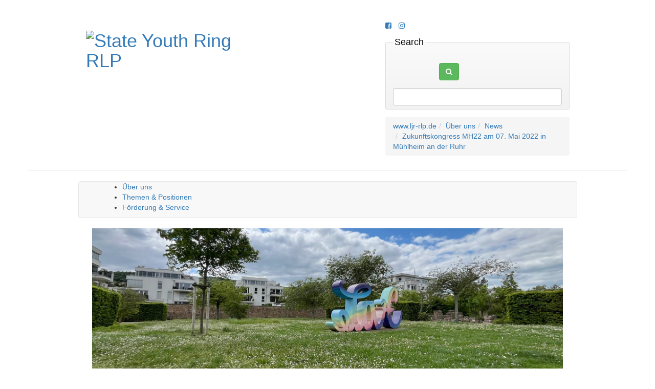

--- FILE ---
content_type: text/html; charset=UTF-8
request_url: https://www.ljr-rlp.de/en/ueber-uns/news/zukunftskongress-mh22-am-07-mai-2022-in-muehlheim-an-der-ruhr
body_size: 6695
content:
<!DOCTYPE html>
<html xml:lang="en" lang="en" dir="auto">
<head>
    <title>Zukunftskongress MH22 am 07. Mai 2022 in Mühlheim an der Ruhr :: State Youth Ring RLP :: Youth work in Rhineland-Palatinate</title>
    <meta charset="UTF-8" />
    <meta name="description" content="Youth work in Rhineland-Palatinate" />
    <meta name="author" content="State Youth Ring RLP" />
    <meta name="generator" content="Zikula Application Framework" />
    <meta name="robots" content="index,follow,noodp" />
    <meta name="rating" content="General" />
    <meta http-equiv="X-UA-Compatible" content="IE=edge" />
    <!--[if IE]><meta http-equiv="imagetoolbar" content="no" /><![endif]-->

    
    
    
    
            <link rel="icon" href="/themes/Guite/LjrRlpTheme/Resources/public/images/icon.png" />
        <link rel="shortcut icon" href="/themes/Guite/LjrRlpTheme/Resources/public/images/favicon.ico" />
    
        <meta name="apple-mobile-web-app-capable" content="yes" />
        <meta name="apple-mobile-web-app-status-bar-style" content="default" />
        <meta name="viewport" content="width=device-width, initial-scale=1">
            <script src="https://cloud.ccm19.de/app.js?apiKey=c24b920cc31ad78aee67b9e89ce78bb64114f1c43c111af1&amp;domain=692c1d6c483b56b75a053353" referrerpolicy="origin"></script>
    <link rel="stylesheet" href="/web/bootstrap-font-awesome.css" type="text/css">
<link rel="stylesheet" href="/web/bundles/core/css/core.css" type="text/css">
<link rel="stylesheet" href="/modules/Zikula/ContentModule/Resources/public/css/style.css" type="text/css">
<link rel="stylesheet" href="/web/jquery-ui/themes/base/jquery-ui.min.css" type="text/css">
<link rel="stylesheet" href="/themes/Guite/LjrRlpTheme/Resources/public/css/style.css" type="text/css">
<link rel="stylesheet" href="/themes/Guite/LjrRlpTheme/Resources/public/css/print.css" type="text/css">
<link rel="stylesheet" href="/additions/js/bootstrap-dropdown-hover/css/animate.min.css" type="text/css">
<link rel="stylesheet" href="/additions/js/bootstrap-dropdown-hover/css/bootstrap-dropdownhover.min.css" type="text/css">
<link rel="stylesheet" href="/system/SearchModule/Resources/public/css/style.css" type="text/css">
<link rel="stylesheet" href="/system/BlocksModule/Resources/public/css/style.css" type="text/css">
<link rel="stylesheet" href="/modules/Zikula/ContentModule/Resources/public/css/custom.css" type="text/css">
<script type="text/javascript">/* <![CDATA[ */
if (typeof(Zikula) == 'undefined') {var Zikula = {};}
Zikula.Config = {"entrypoint":"index.php","baseURL":"https:\/\/www.ljr-rlp.de\/","baseURI":"","ajaxtimeout":"5000","lang":"en","sessionName":"_zsid","uid":"1"};
/* ]]> */</script>

        <link rel="canonical" href="https://www.ljr-rlp.de/en/ueber-uns/news/zukunftskongress-mh22-am-07-mai-2022-in-muehlheim-an-der-ruhr" />
    

</head>

<body class="ljr">
    <header class="page-header container">
    <div class="row">
        <div class="col-sm-6 col-md-4 col-md-offset-1">
                                        <h1><a href="/en/"><img src="/themes/Guite/LjrRlpTheme/Resources/public/images/logo.png" alt="State&#x20;Youth&#x20;Ring&#x20;RLP" title="State&#x20;Youth&#x20;Ring&#x20;RLP" width="800" height="420" class="img-responsive" /></a></h1>
                    </div>
        <div class="col-xs-10 col-sm-6 col-md-5 col-lg-4 col-md-offset-1 col-lg-offset-2 right">
                            <ul class="list-inline">
    <li><a href="https://www.facebook.com/pages/Landesjugendring-RLP/218241828256783#!/pages/Landesjugendring-RLP/218241828256783?sk=wall" title="Facebook"><i class="fa fa-facebook-square" aria-hidden="true"></i></a></li>
    <li><a href="https://www.instagram.com/ljr.rlp/" title="Instagram"><i class="fa fa-instagram" aria-hidden="true"></i></a></li>
                <li id="mobileSearchTrigger" class="hidden"><a href="#"><i class="fa fa-search"></i></a></li>
    </ul>

                                        <div class="z-block z-blockposition-header z-bkey-search z-bid-1">
<form name="zikulasearchmodule_search" method="get" action="/en/search" class="form-horizontal">

<fieldset class="hidden-xs">
    <legend>Search</legend>
            <div class="form-group"><div class="col-sm-offset-3 col-sm-9 col-sm-3"></div><div class="col-sm-offset-3 col-sm-9"><button type="submit" id="zikulasearchmodule_search_search" name="zikulasearchmodule_search[search]" class="btn btn-success btn"><i class="fa fa-search"></i></button></div></div>
                    <input type="search" id="zikulasearchmodule_search_q" name="zikulasearchmodule_search[q]" maxlength="255" min="1" autosave="Search" results="10" class="form-control" />
        
            
        

    <div class="hidden">
        <div class="form-group"><label class="col-sm-3 control-label required" for="zikulasearchmodule_search_searchType">Keyword settings</label><div class="col-sm-9"><select id="zikulasearchmodule_search_searchType" name="zikulasearchmodule_search[searchType]" class="form-control"><option value="AND">All Words</option><option value="OR">Any Words</option><option value="EXACT">Exact phrase</option></select>        
        </div>
</div>
        <div class="form-group"><label class="col-sm-3 control-label required" for="zikulasearchmodule_search_searchOrder">Order of results</label><div class="col-sm-9"><select id="zikulasearchmodule_search_searchOrder" name="zikulasearchmodule_search[searchOrder]" class="form-control"><option value="newest">Newest first</option><option value="oldest">Oldest first</option><option value="alphabetical">Alphabetical</option></select>        
        </div>
</div>
        <div class="form-group"><label class="col-sm-3 control-label">Modules</label><div class="col-sm-9"><div id="zikulasearchmodule_search_modules"><div class="form-group"><label class="col-sm-3 control-label">Inhalt</label><div class="col-sm-9"><div id="zikulasearchmodule_search_modules_ZikulaContentModule"><div class="form-group"><label class="checkbox-inline col-sm-3 control-label" for="zikulasearchmodule_search_modules_ZikulaContentModule_active">Active</label><div class="col-sm-9"><div class="checkbox"><input type="checkbox" id="zikulasearchmodule_search_modules_ZikulaContentModule_active" name="zikulasearchmodule_search[modules][ZikulaContentModule][active]" style="margin-left: auto" value="1" checked="checked" /></div></div></div></div></div>
</div><div class="form-group"><label class="col-sm-3 control-label">MediaModule</label><div class="col-sm-9"><div id="zikulasearchmodule_search_modules_CmfcmfMediaModule"><div class="form-group"><label class="checkbox-inline col-sm-3 control-label" for="zikulasearchmodule_search_modules_CmfcmfMediaModule_active">Active</label><div class="col-sm-9"><div class="checkbox"><input type="checkbox" id="zikulasearchmodule_search_modules_CmfcmfMediaModule_active" name="zikulasearchmodule_search[modules][CmfcmfMediaModule][active]" style="margin-left: auto" value="1" checked="checked" /></div></div></div></div></div>
</div></div></div>
</div>
    </div>
</fieldset>
</form>

</div>

                                                                                                                                                                                                                <ol class="breadcrumb"><li><a href="/en/" title="Zur Startseite">www.ljr-rlp.de</a></li><li><a href="/en/ueber-uns" title="Über uns">Über uns</a></li><li><a href="/en/ueber-uns/news" title="News">News</a></li><li class="active"><a href="/en/ueber-uns/news/zukunftskongress-mh22-am-07-mai-2022-in-muehlheim-an-der-ruhr" title="Zukunftskongress MH22 am 07. Mai 2022 in Mühlheim an der Ruhr">Zukunftskongress MH22 am 07. Mai 2022 in Mühlheim an der Ruhr</a></li></ol>
                                    </div>
    </div>
</header>

    <div id="main" class="container">
                    <div id="topnav" class="row">
                <nav class="navbar navbar-default col-sm-12 col-md-10 col-md-offset-1" role="navigation">
                    <div class="navbar-header container">
                        <button type="button" class="navbar-toggle collapsed" data-toggle="collapse" data-target="#top-navbar-collapse" aria-expanded="false">
                            <span class="sr-only">Menü einblenden/ausblenden</span>
                            <span class="icon-bar"></span>
                            <span class="icon-bar"></span>
                            <span class="icon-bar"></span>
                        </button>
                    </div>
                    <div class="collapse navbar-collapse" id="top-navbar-collapse">
                        <nav class="col-xs-12" role="navigation">
                            <div class="z-block z-blockposition-topnav z-bkey-content menüblock z-bid-5"><div class="content-block content-menu">
    <ul>
                    <li role="presentation" class="dropdown  active">
    <a href="#" title="&#x00DC;ber&#x20;uns" class="dropdown-toggle" data-toggle="dropdown" data-hover="dropdown" data-animations="zoomIn zoomIn zoomIn zoomIn" aria-haspopup="true" aria-expanded="false">Über uns </a>
    <ul class="dropdown-menu">
            <li role="presentation">
            <a href="/en/ueber-uns" title="&#x00DC;ber&#x20;uns">Overview</a>
        </li>
                <li role="presentation">
    <a href="/en/ueber-uns/ueber-uns" title="&#x00DC;ber&#x20;uns">Über uns</a>
</li>

            <li role="presentation">
    <a href="/en/ueber-uns/vorstand" title="Vorstand">Vorstand</a>
</li>

            <li role="presentation">
    <a href="/en/ueber-uns/geschaeftsstelle" title="Gesch&#x00E4;ftsstelle">Geschäftsstelle</a>
</li>

            <li role="presentation">
    <a href="/en/ueber-uns/gremien" title="Gremien">Gremien</a>
</li>

            <li role="presentation">
    <a href="/en/ueber-uns/mitglied-werden" title="Mitglied&#x20;werden">Mitglied werden</a>
</li>

            <li role="presentation" class="dropdown  active">
    <a href="/en/ueber-uns/news" title="News">News</a>
</li>

            <li role="presentation">
    <a href="/en/ueber-uns/mitgliedsverbaende" title="Mitgliedsverb&#x00E4;nde">Mitgliedsverbände</a>
</li>

            <li role="presentation">
    <a href="/en/ueber-uns/jugendringe" title="Jugendringe">Jugendringe</a>
</li>

            <li role="presentation">
    <a href="/en/ueber-uns/aussenvertretungen" title="Au&#x00DF;envertretungen">Außenvertretungen</a>
</li>

            <li role="presentation">
    <a href="/en/ueber-uns/weitere-partner-innen" title="Weitere&#x20;Partner&#x2A;innen">Weitere Partner*innen</a>
</li>

            <li role="presentation">
    <a href="/en/ueber-uns/termine" title="Termine">Termine</a>
</li>

            <li role="presentation">
    <a href="/en/ueber-uns/75-jubilaeum" title="75.&#x20;Jubil&#x00E4;um">75. Jubiläum</a>
</li>

    </ul>

</li>

                    <li role="presentation" class="dropdown">
    <a href="#" title="Themen&#x20;&amp;&#x20;Positionen" class="dropdown-toggle" data-toggle="dropdown" data-hover="dropdown" data-animations="zoomIn zoomIn zoomIn zoomIn" aria-haspopup="true" aria-expanded="false">Themen &amp; Positionen </a>
    <ul class="dropdown-menu">
            <li role="presentation">
            <a href="/en/themen-und-positionen" title="Themen&#x20;&amp;&#x20;Positionen">Overview</a>
        </li>
                <li role="presentation">
    <a href="/en/themen-und-positionen/positionen-und-beschluesse" title="Positionen&#x20;&amp;&#x20;Beschl&#x00FC;sse">Positionen &amp; Beschlüsse</a>
</li>

            <li role="presentation" class="dropdown">
    <a href="#" title="Jugendpolitik" class="dropdown-toggle" data-toggle="dropdown" data-hover="dropdown" data-animations="zoomIn zoomIn zoomIn zoomIn" aria-haspopup="true" aria-expanded="false">Jugendpolitik <i class="fa fa-arrow-right hidden-xs"></i><i class="fa fa-arrow-down visible-xs-inline-block"></i></a>
    <ul class="dropdown-menu">
            <li role="presentation">
            <a href="/en/themen-und-positionen/jugendpolitik" title="Jugendpolitik">Overview</a>
        </li>
                <li role="presentation">
    <a href="/en/themen-und-positionen/jugendpolitik/beteiligung-und-wahlalter-16" title="Beteiligung&#x20;&amp;&#x20;Wahlalter&#x20;16">Beteiligung &amp; Wahlalter 16</a>
</li>

            <li role="presentation">
    <a href="/en/themen-und-positionen/jugendpolitik/eigenstaendige-jugendpolitik" title="Eigenst&#x00E4;ndige&#x20;Jugendpolitik">Eigenständige Jugendpolitik</a>
</li>

            <li role="presentation">
    <a href="/en/themen-und-positionen/jugendpolitik/buendnis-bildungsticket" title="B&#x00FC;ndnis&#x20;Bildungsticket">Bündnis Bildungsticket</a>
</li>

            <li role="presentation">
    <a href="/en/themen-und-positionen/jugendpolitik/dorf-test" title="Dorf-test">Dorf-test</a>
</li>

            <li role="presentation">
    <a href="/en/themen-und-positionen/jugendpolitik/migration-interkulturelle-oeffnung" title="Migration&#x20;&#x2F;&#x20;Interkulturelle&#x20;&#x00D6;ffnung">Migration / Interkulturelle Öffnung</a>
</li>

            <li role="presentation">
    <a href="/en/themen-und-positionen/jugendpolitik/rechtsextremismus" title="Rechtsextremismus">Rechtsextremismus</a>
</li>

            <li role="presentation">
    <a href="/en/themen-und-positionen/jugendpolitik/demokratie-vielfalt" title="Demokratie&#x20;&#x2F;&#x20;Vielfalt">Demokratie / Vielfalt</a>
</li>

            <li role="presentation">
    <a href="/en/themen-und-positionen/jugendpolitik/jugendarbeit-und-ganztagsschule" title="Jugendarbeit&#x20;und&#x20;Ganztagsschule">Jugendarbeit und Ganztagsschule</a>
</li>

            <li role="presentation">
    <a href="/en/themen-und-positionen/jugendpolitik/armut" title="Armut">Armut</a>
</li>

            <li role="presentation">
    <a href="/en/themen-und-positionen/jugendpolitik/adultismus" title="Adultismus">Adultismus</a>
</li>

    </ul>

</li>

            <li role="presentation">
    <a href="/en/themen-und-positionen/ehrenamt-und-freistellung" title="Ehrenamt&#x20;&amp;&#x20;Freistellung">Ehrenamt &amp; Freistellung</a>
</li>

    </ul>

</li>

                    <li role="presentation" class="dropdown">
    <a href="#" title="F&#x00F6;rderung&#x20;&amp;&#x20;Service" class="dropdown-toggle" data-toggle="dropdown" data-hover="dropdown" data-animations="zoomIn zoomIn zoomIn zoomIn" aria-haspopup="true" aria-expanded="false">Förderung &amp; Service </a>
    <ul class="dropdown-menu">
            <li role="presentation">
            <a href="/en/foerderung-und-service" title="F&#x00F6;rderung&#x20;&amp;&#x20;Service">Overview</a>
        </li>
                <li role="presentation">
    <a href="/en/foerderung-und-service/soziale-bildung" title="Soziale&#x20;Bildung">Soziale Bildung</a>
</li>

            <li role="presentation">
    <a href="/en/foerderung-und-service/schulung-ehrenamtlicher" title="Schulung&#x20;Ehrenamtlicher">Schulung Ehrenamtlicher</a>
</li>

            <li role="presentation">
    <a href="/en/foerderung-und-service/politische-bildung" title="Politische&#x20;Bildung">Politische Bildung</a>
</li>

            <li role="presentation">
    <a href="/en/foerderung-und-service/medienpaedagogik" title="Medienp&#x00E4;dagogik">Medienpädagogik</a>
</li>

            <li role="presentation">
    <a href="/en/foerderung-und-service/spendenvergabe-jugendsammelwoche" title="Spendenvergabe&#x20;Jugendsammelwoche">Spendenvergabe Jugendsammelwoche</a>
</li>

            <li role="presentation">
    <a href="/en/foerderung-und-service/ljr-shop" title="LJR-Shop">LJR-Shop</a>
</li>

            <li role="presentation">
    <a href="/en/foerderung-und-service/gema" title="Gema">Gema</a>
</li>

    </ul>

</li>

            </ul>
</div>

</div>

                        </nav>
                    </div>
                </nav>
            </div>
                                            <div class="col-sm-12 col-md-10 col-md-offset-1 header-image">
                                            <img src="/web/uploads/cmfcmf-media-module/media/c21ab0d7fbe9c0074709bfcb88239b1cda690a7f.jpg" alt="Mood" class="img-responsive" />
                                    </div>
                            <div class="page-content row">
            <div id="content" class="col-sm-12 col-md-10 col-md-offset-1">
                                    <div id="z-maincontent" class="z-module-zikulacontentmodule">
                    
<div class="z-modtitle clearfix">
    <img src="/modules/Zikula/ContentModule/Resources/public/images/admin.png" alt="Inhalt" class="pull-left" />    <h2>Inhalt</h2></div>


<div class="navbar navbar-default navbar-modulelinks">
    <ul class="navbar-nav">
                                <li class="dropdown">
                <a class="dropdown-toggle" data-toggle="dropdown" href="#" title="Pages list">
                    <i class="fa fa-book"> </i>                    Pages
                    <span class="caret"></span></a>
                <ul id="submenu_" class="dropdown-menu">
                                            <li class=" ">
                <a href="/en/inhalt/sitemap" title="Sitemap"><i
                        class="fa fa-sitemap fa-fw"></i> Sitemap</a>
            </li>
                                <li class=" ">
                <a href="/en/inhalt/pages/view" title="Shows a simple list of pages"><i
                        class="fa fa-table fa-fw"></i> Simple list</a>
            </li>
                                <li class=" ">
                <a href="/en/inhalt/pages/view?list=extended" title="Shows an extended list of pages with first content elements"><i
                        class="fa fa-list fa-fw"></i> Extended list</a>
            </li>
                                <li class=" ">
                <a href="/en/inhalt/pages/view?list=complete" title="Shows a complete list of pages with complete content"><i
                        class="fa fa-th-large fa-fw"></i> Complete list</a>
            </li>
                                <li class=" ">
                <a href="/en/inhalt/pages/view?list=categories" title="Shows content grouped by categories"><i
                        class="fa fa-archive fa-fw"></i> Categories list</a>
            </li>
            
                </ul>
            </li>
            
    </ul>
</div>


    
                <h2>                Zukunftskongress MH22 am 07. Mai 2022 in Mühlheim an der Ruhr
                    
</h2>

    



        <div id="page170" class="zikulacontentmodule-page zikulacontentmodule-display">

    <div class="row">
        <div class="col-xs-12">
                                                                                                            <p>am 30.03.2022 - 14:25 Uhr</p>
                                                                <div class="row section teaser">
                                                                                                                                                                                                                                                    <div id="contentItem897" class="content-element zikula-content-module-html-type col-sm-9">
                                    <div>
<div class="content-paragraph">
    <p><span style="font-size:11pt"><span style="line-height:107%"><span style="font-family:&quot;Calibri&quot;,sans-serif"><i><span style="font-family:&quot;Roboto Condensed&quot;">Der Zukunftskongress der Evangelischen Jugend im Rheinland findet am 07. Mai 2022 in Mülheim an der Ruhr statt. 500 Teilnehmende werden sich in vier Themenbereichen (Zukunft gestalten, Zukunft glauben, Zukunft leben, Zukunft ohne Hass) Gedanken um die Zukunft machen. </span></i><span style="font-family:&quot;Roboto Condensed&quot;"></span></span></span></span></p>
</div>

</div>
            </div>

                                                                                                                                                                                                                                                                                    <div id="contentItem898" class="content-element cmfcmf-module-media-module-media-type col-sm-3">
                                    <div>
<div class="single-medium">
    <img class="img-responsive" src="/web/uploads/cmfcmf-media-module/media/7b37882aafad27470d33398a787bd592b8687221.jpg" />

                <div class="list-group">
                            </div>
</div>
</div>
            </div>

                                                                                                            </div>
                    <div class="row section">
                                                                                                                                                                                                                                                    <div id="contentItem899" class="content-element zikula-content-module-html-type col-sm-12">
                                    <div>
<div class="content-paragraph">
    <p style="margin-right:0cm; margin-left:0cm"><span style="font-size:12pt"><span style="font-family:&quot;Times New Roman&quot;,serif"><span style="font-size:11.0pt"><span style="font-family:&quot;Roboto Condensed&quot;">Der erstmalig stattfindende Zukunftskongress &ldquo;MH22&rdquo; am 7. Mai 2022 in Mülheim an der Ruhr &ndash; ein Tag voller Workshops und Aktionen für Jugendliche rundum das Thema Zukunft. Ab sofort können sich bis zu 500 Jugendliche anmelden, um mit Entscheidern, Experten und anderen Engagierten Ideen, Lösungen und Visionen zu umweltbezogenen, gesellschaftspolitischen und religiösen Themen zu diskutieren.</span></span></span></span></p>

<p style="margin-right:0cm; margin-left:0cm"><span style="font-size:12pt"><span style="font-family:&quot;Times New Roman&quot;,serif"><span style="font-size:11.0pt"><span style="font-family:&quot;Roboto Condensed&quot;">Die Ergebnisse und Forderungen des Events werden anschließend sowohl in die Kirchenleitung als auch an die Politik weitergeleitet.</span></span></span></span></p>

<p style="margin-right:0cm; margin-left:0cm"><span style="font-size:12pt"><span style="font-family:&quot;Times New Roman&quot;,serif"><span style="font-size:11.0pt"><span style="font-family:&quot;Roboto Condensed&quot;">Was können wir konkret tun, um noch nachhaltiger zu leben? Wie schaffen wir mehr Toleranz und ein Miteinander ohne Hass? Welche Rolle spielt die Kirche eigentlich dabei? Und überhaupt: Was braucht es, um miteinander wirklich etwas zu bewegen? Die Zukunft gehört uns allen, lasst sie uns gemeinsam gestalten!</span></span></span></span></p>

<p style="margin-right:0cm; margin-left:0cm"><span style="font-size:12pt"><span style="font-family:&quot;Times New Roman&quot;,serif"><span style="font-size:11.0pt"><span style="font-family:&quot;Roboto Condensed&quot;">Erstmalig wird im Rahmen des Events auch der &bdquo;Erdrettter.in Award&ldquo; verliehen &ndash; ein Nachhaltigkeitspreis der Evangelischen Jugend für soziale oder umweltfördernde Projekte von und für Jugendliche.</span></span></span></span></p>

<p style="margin-right:0cm; margin-left:0cm"><span style="font-size:12pt"><span style="font-family:&quot;Times New Roman&quot;,serif"><span style="font-size:11.0pt"><span style="font-family:&quot;Roboto Condensed&quot;">Initiiert von der Evangelischen Jugend im Rheinland (#EJiR) und dem Amt für Jugendarbeit der Evangelischen Kirche im Rheinland (#AfJ), ist der Zukunftskongress &bdquo;MH22&ldquo; das ultimative Event für Jugendliche aller Konfessionen und Hintergründe, die zwischen 16 und 24 Jahre alt sind und sich aktiv für eine bessere Welt, ein wertschätzendes Miteinander und eine offene Gesellschaft einsetzen möchten.<br />
Die Teilnahme ist kostenlos, für Verpflegung vor Ort ist gesorgt.</span></span></span></span></p>

<p style="margin-right:0cm; margin-left:0cm"><span style="font-size:12pt"><span style="font-family:&quot;Times New Roman&quot;,serif"><span style="font-size:11.0pt"><span style="font-family:&quot;Roboto Condensed&quot;">Alle weiteren Infos und Anmeldung findet ihr auf der Internetseite: </span></span><a href="https://zukunftskongress.ejir.de/" style="color:#0563c1; text-decoration:underline"><span style="font-size:11.0pt"><span style="font-family:&quot;Roboto Condensed&quot;">https://zukunftskongress.ejir.de/</span></span></a><span style="font-size:11.0pt"><span style="font-family:&quot;Roboto Condensed&quot;"></span></span></span></span></p>

<p style="margin:0cm 0cm 8pt; margin-right:0cm; margin-left:0cm"><span style="font-size:11pt"><span style="line-height:107%"><span style="font-family:&quot;Calibri&quot;,sans-serif"><span style="font-family:&quot;Roboto Condensed&quot;">Quelle: </span><a href="https://ejir.de/zukunftskongress-mh22/#start" style="color:#0563c1; text-decoration:underline"><span style="font-family:&quot;Roboto Condensed&quot;">https://ejir.de/zukunftskongress-mh22/#start</span></a><span style="font-family:&quot;Roboto Condensed&quot;"></span></span></span></span></p>
</div>

</div>
            </div>

                                                                                                            </div>
                
                                        <p><a href="/en/ueber-uns/news" title="Zur News-Übersicht"><i class="fa fa-arrow-up"></i> Zurück zur Übersicht</a></p>
                                                            
                    </div>
    </div>
</div>


                    
    
    
    

    </div>

                            </div>
                    </div>

     
        <footer id="footer" class="container">
            <div class="row">
                <div class="col-sm-6 col-md-5 col-md-offset-1 sublinks">
                    <ul class="sub-menu list-inline">
                                                                                                    <li><a href="/en/kontakt" title="Kontakt"><i class="fa fa-envelope-o" aria-hidden="true"></i></a></li>
                                                                                                        <li><a href="/en/ueber-uns/news" title="News"><i class="fa fa-newspaper-o" aria-hidden="true"></i></a></li>
                                                        <li><a href="/en/downloads" title="Downloads"><i class="fa fa-download" aria-hidden="true"></i></a></li>
                            <li><a href="/en/produkte/products" title="Materialien bestellen"><i class="fa fa-shopping-basket" aria-hidden="true"></i></a></li>
                                                                    </ul>
                    <ul class="sub-menu list-inline">
                                                                        <li><a href="/en/impressum" title="Impressum dieser Seite">Impressum</a></li>
                                                <li><a href="/en/datenschutz" title="Datenschutzerklärung dieser Seite">Datenschutz</a></li>
                                                                                                        <li><a href="/en/agb" title="Allgemeine Geschäftsbedingungen">AGB</a></li>
                                                <li><a href="#CCM.openControlPanel">Cookie-Einstellungen</a></li>
                                            </ul>
                </div>
                <div class="col-sm-6 col-md-5">
                                            <div class="z-block z-blockposition-footer z-bkey-html z-bid-6"><ul class="sub-menu list-inline">
	<li><a href="https://www.juleica.de/" title="Jugendleiter|in Card"><i aria-hidden="true" class="fa fa-list-alt"></i> Juleica</a></li>
	<li><a href="https://www.ferienboerse-rlp.de" title="Ferienbörse Rheinland-Pfalz"><i aria-hidden="true" class="fa fa-suitcase"></i> Ferienbörse</a></li>
	<li><a href="https://jugendsammelwoche.de" title="Jugendsammelwoche"><i aria-hidden="true" class="fa fa-circle-o"></i> Jugendsammelwoche</a></li>
</ul>

</div>

                                    </div>
            </div>
        </footer>
        </div>    <div id="mobileSearchModal" class="modal fade">
        <div class="modal-dialog">
            <div class="modal-content">
                <div class="modal-header">
                    <button type="button" class="close" data-dismiss="modal" aria-label="Schließen"><span aria-hidden="true">&times;</span></button>
                    <h4 class="modal-title">Suche</h4>
                </div>
                <div class="modal-body">
                </div>
            </div>
        </div>
    </div>


        
<script type="text/javascript" src="/web/jquery/jquery.min.js"></script>
<script type="text/javascript" src="/web/bundles/core/js/jquery_config.js"></script>
<script type="text/javascript" src="/web/jquery-ui/jquery-ui.min.js"></script>
<script type="text/javascript" src="/web/bootstrap/js/bootstrap.min.js"></script>
<script type="text/javascript" src="/web/bundles/core/js/bootstrap-zikula.js"></script>
<script type="text/javascript" src="/web/html5shiv/dist/html5shiv.js"></script>
<script type="text/javascript" src="/web/bundles/fosjsrouting/js/router.js"></script>
<script type="text/javascript" src="/en/js/routing?callback=fos.Router.setData"></script>
<script type="text/javascript" src="/web/bundles/bazingajstranslation/js/translator.min.js"></script>
<script type="text/javascript" src="/web/bundles/core/js/Zikula.Translator.js"></script>
<script type="text/javascript" src="https://www.ljr-rlp.de/translations/zikula_javascript"></script>
<script type="text/javascript" src="/modules/Zikula/ContentModule/Resources/public/js/ZikulaContentModule.js"></script>
<script type="text/javascript" src="/additions/js/bootstrap-dropdown-hover/js/bootstrap-dropdownhover.min.js"></script>
<script type="text/javascript" src="/themes/Guite/LjrRlpTheme/Resources/public/js/site.js"></script>
<script type="text/x-ccm-loader" data-ccm-loader-group="matomo">
            var _paq = window._paq || [];
            _paq.push(['trackPageView']);
            _paq.push(['enableLinkTracking']);
            (function() {
                var u="https://stats.guite.de/";
                _paq.push(['setTrackerUrl', u+'matomo.php']);
                _paq.push(['setSiteId', '36']);
                var d=document, g=d.createElement('script'), s=d.getElementsByTagName('script')[0];
                g.type='text/javascript'; g.async=true; g.defer=true; g.src=u+'matomo.js'; s.parentNode.insertBefore(g,s);
            })();
        </script>
        <noscript><p><img src="https://stats.guite.de/matomo.php?idsite=36&amp;rec=1" style="border:0" alt="" /></p></noscript>
</body>
</html>



--- FILE ---
content_type: application/javascript
request_url: https://www.ljr-rlp.de/en/js/routing?callback=fos.Router.setData
body_size: 2553
content:
/**/fos.Router.setData({"base_url":"","routes":{"en__RG__zikula_hook_hook_togglesubscribeareastatus":{"tokens":[["text","\/en\/hooks\/togglestatus"]],"defaults":[],"requirements":[],"hosttokens":[],"methods":["POST"],"schemes":[]},"de__RG__zikula_hook_hook_togglesubscribeareastatus":{"tokens":[["text","\/hooks\/togglestatus"]],"defaults":[],"requirements":[],"hosttokens":[],"methods":["POST"],"schemes":[]},"en__RG__zikula_hook_hook_changeproviderareaorder":{"tokens":[["text","\/en\/hooks\/changeorder"]],"defaults":[],"requirements":[],"hosttokens":[],"methods":["POST"],"schemes":[]},"de__RG__zikula_hook_hook_changeproviderareaorder":{"tokens":[["text","\/hooks\/changeorder"]],"defaults":[],"requirements":[],"hosttokens":[],"methods":["POST"],"schemes":[]},"bazinga_jstranslation_js":{"tokens":[["variable",".","js|json","_format"],["variable","\/","[\\w]+","domain"],["text","\/translations"]],"defaults":{"domain":"messages","_format":"js"},"requirements":{"_format":"js|json","domain":"[\\w]+"},"hosttokens":[],"methods":["GET"],"schemes":[]},"ajaxinstall":{"tokens":[["text","\/ajaxinstall"]],"defaults":[],"requirements":[],"hosttokens":[],"methods":[],"schemes":[]},"ajaxupgrade":{"tokens":[["text","\/ajaxupgrade"]],"defaults":[],"requirements":[],"hosttokens":[],"methods":[],"schemes":[]},"zauth_migration":{"tokens":[["text","\/zauth_migration"]],"defaults":[],"requirements":[],"hosttokens":[],"methods":[],"schemes":[]},"en__RG__zikulaadminmodule_ajax_changemodulecategory":{"tokens":[["text","\/en\/adminpanel\/ajax\/assigncategory"]],"defaults":[],"requirements":[],"hosttokens":[],"methods":[],"schemes":[]},"de__RG__zikulaadminmodule_ajax_changemodulecategory":{"tokens":[["text","\/adminpanel\/ajax\/assigncategory"]],"defaults":[],"requirements":[],"hosttokens":[],"methods":[],"schemes":[]},"en__RG__zikulaadminmodule_ajax_addcategory":{"tokens":[["text","\/en\/adminpanel\/ajax\/newcategory"]],"defaults":[],"requirements":[],"hosttokens":[],"methods":[],"schemes":[]},"de__RG__zikulaadminmodule_ajax_addcategory":{"tokens":[["text","\/adminpanel\/ajax\/newcategory"]],"defaults":[],"requirements":[],"hosttokens":[],"methods":[],"schemes":[]},"en__RG__zikulaadminmodule_ajax_deletecategory":{"tokens":[["text","\/en\/adminpanel\/ajax\/deletecategory"]],"defaults":[],"requirements":[],"hosttokens":[],"methods":[],"schemes":[]},"de__RG__zikulaadminmodule_ajax_deletecategory":{"tokens":[["text","\/adminpanel\/ajax\/deletecategory"]],"defaults":[],"requirements":[],"hosttokens":[],"methods":[],"schemes":[]},"en__RG__zikulaadminmodule_ajax_editcategory":{"tokens":[["text","\/en\/adminpanel\/ajax\/editcategory"]],"defaults":[],"requirements":[],"hosttokens":[],"methods":[],"schemes":[]},"de__RG__zikulaadminmodule_ajax_editcategory":{"tokens":[["text","\/adminpanel\/ajax\/editcategory"]],"defaults":[],"requirements":[],"hosttokens":[],"methods":[],"schemes":[]},"en__RG__zikulaadminmodule_ajax_defaultcategory":{"tokens":[["text","\/en\/adminpanel\/ajax\/makedefault"]],"defaults":[],"requirements":[],"hosttokens":[],"methods":[],"schemes":[]},"de__RG__zikulaadminmodule_ajax_defaultcategory":{"tokens":[["text","\/adminpanel\/ajax\/makedefault"]],"defaults":[],"requirements":[],"hosttokens":[],"methods":[],"schemes":[]},"en__RG__zikulaadminmodule_ajax_sortcategories":{"tokens":[["text","\/en\/adminpanel\/ajax\/sortcategories"]],"defaults":[],"requirements":[],"hosttokens":[],"methods":[],"schemes":[]},"de__RG__zikulaadminmodule_ajax_sortcategories":{"tokens":[["text","\/adminpanel\/ajax\/sortcategories"]],"defaults":[],"requirements":[],"hosttokens":[],"methods":[],"schemes":[]},"en__RG__zikulaadminmodule_ajax_sortmodules":{"tokens":[["text","\/en\/adminpanel\/ajax\/sortmodules"]],"defaults":[],"requirements":[],"hosttokens":[],"methods":[],"schemes":[]},"de__RG__zikulaadminmodule_ajax_sortmodules":{"tokens":[["text","\/adminpanel\/ajax\/sortmodules"]],"defaults":[],"requirements":[],"hosttokens":[],"methods":[],"schemes":[]},"en__RG__zikulablocksmodule_block_toggleblock":{"tokens":[["text","\/en\/blocks\/admin\/block\/toggle-active"]],"defaults":[],"requirements":[],"hosttokens":[],"methods":["POST"],"schemes":[]},"de__RG__zikulablocksmodule_block_toggleblock":{"tokens":[["text","\/blocks\/admin\/block\/toggle-active"]],"defaults":[],"requirements":[],"hosttokens":[],"methods":["POST"],"schemes":[]},"en__RG__zikulablocksmodule_block_view":{"tokens":[["variable","\/","[1-9]\\d*","bid"],["text","\/en\/blocks\/admin\/block\/view"]],"defaults":[],"requirements":{"bid":"[1-9]\\d*"},"hosttokens":[],"methods":[],"schemes":[]},"de__RG__zikulablocksmodule_block_view":{"tokens":[["variable","\/","[1-9]\\d*","bid"],["text","\/blocks\/admin\/block\/view"]],"defaults":[],"requirements":{"bid":"[1-9]\\d*"},"hosttokens":[],"methods":[],"schemes":[]},"zikulablocksmodule_placement_changeblockorder":{"tokens":[["text","\/blocks\/admin\/placement\/ajax\/changeorder"]],"defaults":[],"requirements":[],"hosttokens":[],"methods":["POST"],"schemes":[]},"en__RG__zikulacategoriesmodule_node_contextmenu":{"tokens":[["variable","\/","[^\/]++","id"],["variable","\/","[^\/]++","action"],["text","\/en\/categories\/admin\/category\/contextMenu"]],"defaults":{"id":null,"action":"edit"},"requirements":[],"hosttokens":[],"methods":[],"schemes":[]},"de__RG__zikulacategoriesmodule_node_contextmenu":{"tokens":[["variable","\/","[^\/]++","id"],["variable","\/","[^\/]++","action"],["text","\/categories\/admin\/category\/contextMenu"]],"defaults":{"id":null,"action":"edit"},"requirements":[],"hosttokens":[],"methods":[],"schemes":[]},"en__RG__zikulacategoriesmodule_node_move":{"tokens":[["text","\/en\/categories\/admin\/category\/move"]],"defaults":[],"requirements":[],"hosttokens":[],"methods":[],"schemes":[]},"de__RG__zikulacategoriesmodule_node_move":{"tokens":[["text","\/categories\/admin\/category\/move"]],"defaults":[],"requirements":[],"hosttokens":[],"methods":[],"schemes":[]},"en__RG__zikulagroupsmodule_membership_getusersbyfragmentastable":{"tokens":[["text","\/en\/groups\/membership\/admin\/getusersbyfragmentastable"]],"defaults":[],"requirements":[],"hosttokens":[],"methods":["POST"],"schemes":[]},"de__RG__zikulagroupsmodule_membership_getusersbyfragmentastable":{"tokens":[["text","\/groups\/membership\/admin\/getusersbyfragmentastable"]],"defaults":[],"requirements":[],"hosttokens":[],"methods":["POST"],"schemes":[]},"en__RG__zikulapermissionsmodule_permission_edit":{"tokens":[["variable","\/","[^\/]++","pid"],["text","\/en\/permissions\/edit"]],"defaults":[],"requirements":[],"hosttokens":[],"methods":[],"schemes":[]},"de__RG__zikulapermissionsmodule_permission_edit":{"tokens":[["variable","\/","[^\/]++","pid"],["text","\/permissions\/edit"]],"defaults":[],"requirements":[],"hosttokens":[],"methods":[],"schemes":[]},"en__RG__zikulapermissionsmodule_permission_changeorder":{"tokens":[["text","\/en\/permissions\/change-order"]],"defaults":[],"requirements":[],"hosttokens":[],"methods":["POST"],"schemes":[]},"de__RG__zikulapermissionsmodule_permission_changeorder":{"tokens":[["text","\/permissions\/change-order"]],"defaults":[],"requirements":[],"hosttokens":[],"methods":["POST"],"schemes":[]},"en__RG__zikulapermissionsmodule_permission_delete":{"tokens":[["variable","\/","[^\/]++","pid"],["text","\/en\/permissions\/delete"]],"defaults":[],"requirements":[],"hosttokens":[],"methods":["POST"],"schemes":[]},"de__RG__zikulapermissionsmodule_permission_delete":{"tokens":[["variable","\/","[^\/]++","pid"],["text","\/permissions\/delete"]],"defaults":[],"requirements":[],"hosttokens":[],"methods":["POST"],"schemes":[]},"en__RG__zikulapermissionsmodule_permission_test":{"tokens":[["text","\/en\/permissions\/test"]],"defaults":[],"requirements":[],"hosttokens":[],"methods":["POST"],"schemes":[]},"de__RG__zikulapermissionsmodule_permission_test":{"tokens":[["text","\/permissions\/test"]],"defaults":[],"requirements":[],"hosttokens":[],"methods":["POST"],"schemes":[]},"en__RG__zikularoutesmodule_ajax_updatesortpositions":{"tokens":[["text","\/en\/Routen\/ajax\/updateSortPositions"]],"defaults":[],"requirements":[],"hosttokens":[],"methods":["POST"],"schemes":[]},"de__RG__zikularoutesmodule_ajax_updatesortpositions":{"tokens":[["text","\/Routen\/ajax\/updateSortPositions"]],"defaults":[],"requirements":[],"hosttokens":[],"methods":["POST"],"schemes":[]},"en__RG__zikulausersmodule_livesearch_getusers":{"tokens":[["text","\/en\/users\/livesearch\/getUsers"]],"defaults":[],"requirements":[],"hosttokens":[],"methods":["GET"],"schemes":[]},"de__RG__zikulausersmodule_livesearch_getusers":{"tokens":[["text","\/users\/livesearch\/getUsers"]],"defaults":[],"requirements":[],"hosttokens":[],"methods":["GET"],"schemes":[]},"en__RG__zikulausersmodule_useradministration_getusersbyfragmentastable":{"tokens":[["text","\/en\/users\/admin\/getusersbyfragmentastable"]],"defaults":[],"requirements":[],"hosttokens":[],"methods":["POST"],"schemes":[]},"de__RG__zikulausersmodule_useradministration_getusersbyfragmentastable":{"tokens":[["text","\/users\/admin\/getusersbyfragmentastable"]],"defaults":[],"requirements":[],"hosttokens":[],"methods":["POST"],"schemes":[]},"en__RG__zikulazauthmodule_useradministration_getusersbyfragmentastable":{"tokens":[["text","\/en\/zauth\/admin\/getusersbyfragmentastable"]],"defaults":[],"requirements":[],"hosttokens":[],"methods":["POST"],"schemes":[]},"de__RG__zikulazauthmodule_useradministration_getusersbyfragmentastable":{"tokens":[["text","\/zauth\/admin\/getusersbyfragmentastable"]],"defaults":[],"requirements":[],"hosttokens":[],"methods":["POST"],"schemes":[]},"zikulamenumodule_node_contextmenu":{"tokens":[["variable","\/","[^\/]++","id"],["variable","\/","[^\/]++","action"],["text","\/menu\/node\/contextMenu"]],"defaults":{"action":"edit"},"requirements":[],"hosttokens":[],"methods":[],"schemes":[]},"en__RG__zikulamenumodule_node_move":{"tokens":[["text","\/en\/menu\/node\/move"]],"defaults":[],"requirements":[],"hosttokens":[],"methods":[],"schemes":[]},"de__RG__zikulamenumodule_node_move":{"tokens":[["text","\/menu\/node\/move"]],"defaults":[],"requirements":[],"hosttokens":[],"methods":[],"schemes":[]},"en__RG__zikulacontentmodule_ajax_getitemlistfinder":{"tokens":[["text","\/en\/inhalt\/ajax\/getItemListFinder"]],"defaults":[],"requirements":[],"hosttokens":[],"methods":["GET"],"schemes":[]},"de__RG__zikulacontentmodule_ajax_getitemlistfinder":{"tokens":[["text","\/inhalt\/ajax\/getItemListFinder"]],"defaults":[],"requirements":[],"hosttokens":[],"methods":["GET"],"schemes":[]},"en__RG__zikulacontentmodule_ajax_checkforduplicate":{"tokens":[["text","\/en\/inhalt\/ajax\/checkForDuplicate"]],"defaults":[],"requirements":[],"hosttokens":[],"methods":["GET"],"schemes":[]},"de__RG__zikulacontentmodule_ajax_checkforduplicate":{"tokens":[["text","\/inhalt\/ajax\/checkForDuplicate"]],"defaults":[],"requirements":[],"hosttokens":[],"methods":["GET"],"schemes":[]},"en__RG__zikulacontentmodule_ajax_toggleflag":{"tokens":[["text","\/en\/inhalt\/ajax\/toggleFlag"]],"defaults":[],"requirements":[],"hosttokens":[],"methods":["POST"],"schemes":[]},"de__RG__zikulacontentmodule_ajax_toggleflag":{"tokens":[["text","\/inhalt\/ajax\/toggleFlag"]],"defaults":[],"requirements":[],"hosttokens":[],"methods":["POST"],"schemes":[]},"en__RG__zikulacontentmodule_ajax_handletreeoperation":{"tokens":[["text","\/en\/inhalt\/ajax\/handleTreeOperation"]],"defaults":[],"requirements":[],"hosttokens":[],"methods":["POST"],"schemes":[]},"de__RG__zikulacontentmodule_ajax_handletreeoperation":{"tokens":[["text","\/inhalt\/ajax\/handleTreeOperation"]],"defaults":[],"requirements":[],"hosttokens":[],"methods":["POST"],"schemes":[]},"en__RG__zikulacontentmodule_contentitem_displayediting":{"tokens":[["variable","\/","\\d+","contentItem"],["text","\/en\/inhalt\/item\/displayEditing"]],"defaults":{"contentItem":null},"requirements":{"contentItem":"\\d+"},"hosttokens":[],"methods":[],"schemes":[]},"de__RG__zikulacontentmodule_contentitem_displayediting":{"tokens":[["variable","\/","\\d+","contentItem"],["text","\/inhalt\/item\/displayEditing"]],"defaults":{"contentItem":null},"requirements":{"contentItem":"\\d+"},"hosttokens":[],"methods":[],"schemes":[]},"en__RG__zikulacontentmodule_contentitem_duplicate":{"tokens":[["variable","\/","\\d+","contentItem"],["text","\/en\/inhalt\/item\/duplicate"]],"defaults":{"contentItem":null},"requirements":{"contentItem":"\\d+"},"hosttokens":[],"methods":[],"schemes":[]},"de__RG__zikulacontentmodule_contentitem_duplicate":{"tokens":[["variable","\/","\\d+","contentItem"],["text","\/inhalt\/item\/duplicate"]],"defaults":{"contentItem":null},"requirements":{"contentItem":"\\d+"},"hosttokens":[],"methods":[],"schemes":[]},"en__RG__zikulacontentmodule_contentitem_edit":{"tokens":[["variable","\/","\\d+","contentItem"],["text","\/en\/inhalt\/item\/edit"]],"defaults":{"contentItem":null},"requirements":{"contentItem":"\\d+"},"hosttokens":[],"methods":[],"schemes":[]},"de__RG__zikulacontentmodule_contentitem_edit":{"tokens":[["variable","\/","\\d+","contentItem"],["text","\/inhalt\/item\/edit"]],"defaults":{"contentItem":null},"requirements":{"contentItem":"\\d+"},"hosttokens":[],"methods":[],"schemes":[]},"en__RG__zikulacontentmodule_contentitem_movecopy":{"tokens":[["variable","\/","\\d+","contentItem"],["text","\/en\/inhalt\/item\/movecopy"]],"defaults":{"contentItem":null},"requirements":{"contentItem":"\\d+"},"hosttokens":[],"methods":[],"schemes":[]},"de__RG__zikulacontentmodule_contentitem_movecopy":{"tokens":[["variable","\/","\\d+","contentItem"],["text","\/inhalt\/item\/movecopy"]],"defaults":{"contentItem":null},"requirements":{"contentItem":"\\d+"},"hosttokens":[],"methods":[],"schemes":[]},"en__RG__zikulacontentmodule_external_finder":{"tokens":[["variable","\/","\\d+","num"],["variable","\/","\\d+","pos"],["variable","\/","asc|desc","sortdir"],["variable","\/","[^\/]++","sort"],["variable","\/","ckeditor|quill|summernote|tinymce","editor"],["variable","\/","[^\/]++","objectType"],["text","\/en\/inhalt\/external\/finder"]],"defaults":{"sort":"","sortdir":"asc","pos":1,"num":0},"requirements":{"editor":"ckeditor|quill|summernote|tinymce","sortdir":"asc|desc","pos":"\\d+","num":"\\d+"},"hosttokens":[],"methods":["GET"],"schemes":[]},"de__RG__zikulacontentmodule_external_finder":{"tokens":[["variable","\/","\\d+","num"],["variable","\/","\\d+","pos"],["variable","\/","asc|desc","sortdir"],["variable","\/","[^\/]++","sort"],["variable","\/","ckeditor|quill|summernote|tinymce","editor"],["variable","\/","[^\/]++","objectType"],["text","\/inhalt\/external\/finder"]],"defaults":{"sort":"","sortdir":"asc","pos":1,"num":0},"requirements":{"editor":"ckeditor|quill|summernote|tinymce","sortdir":"asc|desc","pos":"\\d+","num":"\\d+"},"hosttokens":[],"methods":["GET"],"schemes":[]},"en__RG__zikulacontentmodule_page_adminedit":{"tokens":[["variable",".","html","_format"],["variable","\/","\\d+","id"],["text","\/en\/inhalt\/admin\/page\/edit"]],"defaults":{"id":"0","_format":"html"},"requirements":{"id":"\\d+","_format":"html"},"hosttokens":[],"methods":["GET","POST"],"schemes":[]},"de__RG__zikulacontentmodule_page_adminedit":{"tokens":[["variable",".","html","_format"],["variable","\/","\\d+","id"],["text","\/inhalt\/admin\/page\/edit"]],"defaults":{"id":"0","_format":"html"},"requirements":{"id":"\\d+","_format":"html"},"hosttokens":[],"methods":["GET","POST"],"schemes":[]},"en__RG__zikulacontentmodule_page_edit":{"tokens":[["variable",".","html","_format"],["variable","\/","\\d+","id"],["text","\/en\/inhalt\/page\/edit"]],"defaults":{"id":"0","_format":"html"},"requirements":{"id":"\\d+","_format":"html"},"hosttokens":[],"methods":["GET","POST"],"schemes":[]},"de__RG__zikulacontentmodule_page_edit":{"tokens":[["variable",".","html","_format"],["variable","\/","\\d+","id"],["text","\/inhalt\/page\/edit"]],"defaults":{"id":"0","_format":"html"},"requirements":{"id":"\\d+","_format":"html"},"hosttokens":[],"methods":["GET","POST"],"schemes":[]},"en__RG__zikulacontentmodule_page_updatelayout":{"tokens":[["variable","\/","\\d+","id"],["text","\/en\/inhalt\/page\/updateLayout"]],"defaults":{"id":"0"},"requirements":{"id":"\\d+"},"hosttokens":[],"methods":["POST"],"schemes":[]},"de__RG__zikulacontentmodule_page_updatelayout":{"tokens":[["variable","\/","\\d+","id"],["text","\/inhalt\/page\/updateLayout"]],"defaults":{"id":"0"},"requirements":{"id":"\\d+"},"hosttokens":[],"methods":["POST"],"schemes":[]},"en__RG__zikulacontentmodule_page_admintranslate":{"tokens":[["variable","\/","[^.]+","slug"],["text","\/en\/inhalt\/admin\/page\/translate"]],"defaults":[],"requirements":{"slug":"[^.]+"},"hosttokens":[],"methods":["GET","POST"],"schemes":[]},"de__RG__zikulacontentmodule_page_admintranslate":{"tokens":[["variable","\/","[^.]+","slug"],["text","\/inhalt\/admin\/page\/translate"]],"defaults":[],"requirements":{"slug":"[^.]+"},"hosttokens":[],"methods":["GET","POST"],"schemes":[]},"en__RG__zikulacontentmodule_page_translate":{"tokens":[["variable","\/","[^.]+","slug"],["text","\/en\/inhalt\/page\/translate"]],"defaults":[],"requirements":{"slug":"[^.]+"},"hosttokens":[],"methods":["GET","POST"],"schemes":[]},"de__RG__zikulacontentmodule_page_translate":{"tokens":[["variable","\/","[^.]+","slug"],["text","\/inhalt\/page\/translate"]],"defaults":[],"requirements":{"slug":"[^.]+"},"hosttokens":[],"methods":["GET","POST"],"schemes":[]},"en__RG__cmfcmfmediamodule_finder_choosemethod":{"tokens":[["text","\/en\/media\/finder\/choose"]],"defaults":[],"requirements":[],"hosttokens":[],"methods":[],"schemes":[]},"de__RG__cmfcmfmediamodule_finder_choosemethod":{"tokens":[["text","\/Medien\/finder\/w\u00e4hlen"]],"defaults":[],"requirements":[],"hosttokens":[],"methods":[],"schemes":[]},"en__RG__cmfcmfmediamodule_finder_popupchoosecollections":{"tokens":[["text","\/en\/media\/finder\/popup\/choose\/collection"]],"defaults":[],"requirements":[],"hosttokens":[],"methods":[],"schemes":[]},"de__RG__cmfcmfmediamodule_finder_popupchoosecollections":{"tokens":[["text","\/Medien\/finder\/popup\/waehlen\/sammlung"]],"defaults":[],"requirements":[],"hosttokens":[],"methods":[],"schemes":[]},"en__RG__cmfcmfmediamodule_finder_popupchoosemedia":{"tokens":[["text","\/en\/media\/finder\/popup\/choose\/media"]],"defaults":[],"requirements":[],"hosttokens":[],"methods":[],"schemes":[]},"de__RG__cmfcmfmediamodule_finder_popupchoosemedia":{"tokens":[["text","\/Medien\/finder\/popup\/waehlen\/medien"]],"defaults":[],"requirements":[],"hosttokens":[],"methods":[],"schemes":[]},"en__RG__cmfcmfmediamodule_finder_ajaxfind":{"tokens":[["text","\/en\/media\/finder\/ajax\/find"]],"defaults":[],"requirements":[],"hosttokens":[],"methods":[],"schemes":[]},"de__RG__cmfcmfmediamodule_finder_ajaxfind":{"tokens":[["text","\/Medien\/finder\/ajax\/finden"]],"defaults":[],"requirements":[],"hosttokens":[],"methods":[],"schemes":[]},"en__RG__cmfcmfmediamodule_finder_getcollections":{"tokens":[["variable","\/","\\d+","hookedObjectId"],["variable","\/","\\d+|\\#","parentId"],["text","\/en\/media\/finder\/ajax\/get-collections"]],"defaults":{"hookedObjectId":null},"requirements":{"hookedObjectId":"\\d+","parentId":"\\d+|\\#"},"hosttokens":[],"methods":[],"schemes":[]},"de__RG__cmfcmfmediamodule_finder_getcollections":{"tokens":[["variable","\/","\\d+","hookedObjectId"],["variable","\/","\\d+|\\#","parentId"],["text","\/Medien\/finder\/ajax\/sammlungen"]],"defaults":{"hookedObjectId":null},"requirements":{"hookedObjectId":"\\d+","parentId":"\\d+|\\#"},"hosttokens":[],"methods":[],"schemes":[]},"en__RG__cmfcmfmediamodule_settings_index":{"tokens":[["text","\/en\/media\/settings\/"]],"defaults":[],"requirements":[],"hosttokens":[],"methods":[],"schemes":[]},"de__RG__cmfcmfmediamodule_settings_index":{"tokens":[["text","\/Medien\/einstellungen"]],"defaults":[],"requirements":[],"hosttokens":[],"methods":[],"schemes":[]},"en__RG__cmfcmfmediamodule_settings_general":{"tokens":[["text","\/en\/media\/settings\/general"]],"defaults":[],"requirements":[],"hosttokens":[],"methods":[],"schemes":[]},"de__RG__cmfcmfmediamodule_settings_general":{"tokens":[["text","\/Medien\/einstellungen\/allgemeines"]],"defaults":[],"requirements":[],"hosttokens":[],"methods":[],"schemes":[]},"en__RG__cmfcmfmediamodule_settings_scribite":{"tokens":[["text","\/en\/media\/settings\/scribite"]],"defaults":[],"requirements":[],"hosttokens":[],"methods":[],"schemes":[]},"de__RG__cmfcmfmediamodule_settings_scribite":{"tokens":[["text","\/Medien\/einstellungen\/scribite"]],"defaults":[],"requirements":[],"hosttokens":[],"methods":[],"schemes":[]},"en__RG__cmfcmfmediamodule_upgrade_ajax":{"tokens":[["variable","\/","[^\/]++","step"],["text","\/en\/media\/settings\/upgrade\/ajax"]],"defaults":[],"requirements":[],"hosttokens":[],"methods":[],"schemes":[]},"de__RG__cmfcmfmediamodule_upgrade_ajax":{"tokens":[["variable","\/","[^\/]++","step"],["text","\/Medien\/einstellungen\/aktualisieren\/ajax"]],"defaults":[],"requirements":[],"hosttokens":[],"methods":[],"schemes":[]},"en__RG__cmfcmfmediamodule_permission_new":{"tokens":[["variable","\/","[^\/]++","afterPermission"],["variable","\/","[^\/]++","collection"],["variable","\/","[^\/]++","type"],["text","\/en\/media\/permissions\/new"]],"defaults":[],"requirements":[],"hosttokens":[],"methods":[],"schemes":[]},"de__RG__cmfcmfmediamodule_permission_new":{"tokens":[["variable","\/","[^\/]++","afterPermission"],["variable","\/","[^\/]++","collection"],["variable","\/","[^\/]++","type"],["text","\/Medien\/zugriffsrechte\/erstellen"]],"defaults":[],"requirements":[],"hosttokens":[],"methods":[],"schemes":[]},"en__RG__cmfcmfmediamodule_permission_reorder":{"tokens":[["text",".json"],["variable","\/","\\d+","newIndex"],["variable","\/","\\d+","permissionVersion"],["variable","\/","\\d+","permissionId"],["text","\/en\/media\/permissions\/ajax\/reorder"]],"defaults":[],"requirements":{"newIndex":"\\d+","permissionVersion":"\\d+","permissionId":"\\d+"},"hosttokens":[],"methods":[],"schemes":[]},"de__RG__cmfcmfmediamodule_permission_reorder":{"tokens":[["text",".json"],["variable","\/","\\d+","newIndex"],["variable","\/","\\d+","permissionVersion"],["variable","\/","\\d+","permissionId"],["text","\/Medien\/zugriffsrechte\/ajax\/umsortieren"]],"defaults":[],"requirements":{"newIndex":"\\d+","permissionVersion":"\\d+","permissionId":"\\d+"},"hosttokens":[],"methods":[],"schemes":[]},"en__RG__cmfcmfmediamodule_media_create":{"tokens":[["variable","\/","[^\/]++","collection"],["variable","\/","[^\/]++","mediaType"],["variable","\/","[^\/]++","type"],["text","\/en\/media\/media\/create"]],"defaults":{"collection":null},"requirements":[],"hosttokens":[],"methods":[],"schemes":[]},"de__RG__cmfcmfmediamodule_media_create":{"tokens":[["variable","\/","[^\/]++","collection"],["variable","\/","[^\/]++","mediaType"],["variable","\/","[^\/]++","type"],["text","\/Medien\/media\/erstellen"]],"defaults":{"collection":null},"requirements":[],"hosttokens":[],"methods":[],"schemes":[]},"en__RG__cmfcmfmediamodule_media_matchespaste":{"tokens":[["text","\/en\/media\/media\/ajax\/matches-paste"]],"defaults":[],"requirements":[],"hosttokens":[],"methods":["POST"],"schemes":[]},"de__RG__cmfcmfmediamodule_media_matchespaste":{"tokens":[["text","\/Medien\/medien\/ajax\/matches-paste"]],"defaults":[],"requirements":[],"hosttokens":[],"methods":["POST"],"schemes":[]},"en__RG__cmfcmfmediamodule_media_reorder":{"tokens":[["text","\/en\/media\/media\/ajax\/reorder"]],"defaults":[],"requirements":[],"hosttokens":[],"methods":[],"schemes":[]},"de__RG__cmfcmfmediamodule_media_reorder":{"tokens":[["text","\/Medien\/medien\/ajax\/umsortieren"]],"defaults":[],"requirements":[],"hosttokens":[],"methods":[],"schemes":[]},"en__RG__cmfcmfmediamodule_media_webcreationajaxresults":{"tokens":[["variable","\/","[^\/]++","mediaType"],["text","\/en\/media\/media\/ajax\/creation-results\/web"]],"defaults":[],"requirements":[],"hosttokens":[],"methods":["POST"],"schemes":[]},"de__RG__cmfcmfmediamodule_media_webcreationajaxresults":{"tokens":[["variable","\/","[^\/]++","mediaType"],["text","\/Medien\/medien\/ajax\/erstellungs-ergebnisse\/web"]],"defaults":[],"requirements":[],"hosttokens":[],"methods":["POST"],"schemes":[]},"en__RG__cmfcmfmediamodule_media_getmediatypefromfile":{"tokens":[["text","\/en\/media\/media\/ajax\/get-media-type"]],"defaults":[],"requirements":[],"hosttokens":[],"methods":["POST"],"schemes":[]},"de__RG__cmfcmfmediamodule_media_getmediatypefromfile":{"tokens":[["text","\/Medien\/medien\/ajax\/medien-typ"]],"defaults":[],"requirements":[],"hosttokens":[],"methods":["POST"],"schemes":[]},"en__RG__cmfcmfmediamodule_media_upload":{"tokens":[["text","\/en\/media\/media\/upload"]],"defaults":[],"requirements":[],"hosttokens":[],"methods":["POST"],"schemes":[]},"de__RG__cmfcmfmediamodule_media_upload":{"tokens":[["text","\/Medien\/medien\/hochladen"]],"defaults":[],"requirements":[],"hosttokens":[],"methods":["POST"],"schemes":[]},"en__RG__cmfcmfmediamodule_media_getembeddata":{"tokens":[["variable","\/","[^\/]++","id"],["text","\/en\/media\/media\/embed-data"]],"defaults":[],"requirements":[],"hosttokens":[],"methods":["GET"],"schemes":[]},"de__RG__cmfcmfmediamodule_media_getembeddata":{"tokens":[["variable","\/","[^\/]++","id"],["text","\/Medien\/media\/embed-data"]],"defaults":[],"requirements":[],"hosttokens":[],"methods":["GET"],"schemes":[]},"en__RG__cmfcmfmediamodule_media_download":{"tokens":[["variable","\/","[^\/]++","slug"],["text","\/f"],["variable","\/",".+?","collectionSlug"],["text","\/en\/media\/download"]],"defaults":[],"requirements":{"collectionSlug":".+?"},"hosttokens":[],"methods":["GET"],"schemes":[]},"de__RG__cmfcmfmediamodule_media_download":{"tokens":[["variable","\/","[^\/]++","slug"],["text","\/f"],["variable","\/",".+?","collectionSlug"],["text","\/Medien\/herunterladen"]],"defaults":[],"requirements":{"collectionSlug":".+?"},"hosttokens":[],"methods":["GET"],"schemes":[]},"en__RG__cmfcmfmediamodule_media_display":{"tokens":[["variable","\/","[^\/]++","slug"],["text","\/f"],["variable","\/",".+?","collectionSlug"],["text","\/en\/media"]],"defaults":[],"requirements":{"collectionSlug":".+?"},"hosttokens":[],"methods":["GET"],"schemes":[]},"de__RG__cmfcmfmediamodule_media_display":{"tokens":[["variable","\/","[^\/]++","slug"],["text","\/f"],["variable","\/",".+?","collectionSlug"],["text","\/Medien"]],"defaults":[],"requirements":{"collectionSlug":".+?"},"hosttokens":[],"methods":["GET"],"schemes":[]},"en__RG__cmfcmfmediamodule_collection_reorder":{"tokens":[["text","\/en\/media\/ajax\/reorder"]],"defaults":[],"requirements":[],"hosttokens":[],"methods":[],"schemes":[]},"de__RG__cmfcmfmediamodule_collection_reorder":{"tokens":[["text","\/Medien\/ajax\/umsortieren"]],"defaults":[],"requirements":[],"hosttokens":[],"methods":[],"schemes":[]},"en__RG__cmfcmfmediamodule_collection_displaybyid":{"tokens":[["variable","\/","[^\/]++","id"],["text","\/en\/media\/show-by-id"]],"defaults":[],"requirements":[],"hosttokens":[],"methods":[],"schemes":[]},"de__RG__cmfcmfmediamodule_collection_displaybyid":{"tokens":[["variable","\/","[^\/]++","id"],["text","\/Medien\/nach-id"]],"defaults":[],"requirements":[],"hosttokens":[],"methods":[],"schemes":[]},"en__RG__cmfcmfmediamodule_collection_display":{"tokens":[["variable","\/",".*[^\/]","slug"],["text","\/en\/media"]],"defaults":[],"requirements":{"slug":".*[^\/]"},"hosttokens":[],"methods":["GET"],"schemes":[]},"de__RG__cmfcmfmediamodule_collection_display":{"tokens":[["variable","\/",".*[^\/]","slug"],["text","\/Medien"]],"defaults":[],"requirements":{"slug":".*[^\/]"},"hosttokens":[],"methods":["GET"],"schemes":[]},"en__RG__zikulacontentmodule_page_admindisplay":{"tokens":[["variable",".","html|xml|json|ics|pdf","_format"],["variable","\/","[^.]+","slug"],["text","\/en\/admin"]],"defaults":{"_format":"html"},"requirements":{"slug":"[^.]+","_format":"html|xml|json|ics|pdf"},"hosttokens":[],"methods":["GET"],"schemes":[]},"de__RG__zikulacontentmodule_page_admindisplay":{"tokens":[["variable",".","html|xml|json|ics|pdf","_format"],["variable","\/","[^.]+","slug"],["text","\/admin"]],"defaults":{"_format":"html"},"requirements":{"slug":"[^.]+","_format":"html|xml|json|ics|pdf"},"hosttokens":[],"methods":["GET"],"schemes":[]},"en__RG__zikulacontentmodule_page_display":{"tokens":[["variable",".","html|xml|json|ics|pdf","_format"],["variable","\/","[^.]+","slug"],["text","\/en"]],"defaults":{"_format":"html"},"requirements":{"slug":"[^.]+","_format":"html|xml|json|ics|pdf"},"hosttokens":[],"methods":["GET"],"schemes":[]},"de__RG__zikulacontentmodule_page_display":{"tokens":[["variable",".","html|xml|json|ics|pdf","_format"],["variable","\/","[^.]+","slug"]],"defaults":{"_format":"html"},"requirements":{"slug":"[^.]+","_format":"html|xml|json|ics|pdf"},"hosttokens":[],"methods":["GET"],"schemes":[]}},"prefix":"en__RG__","host":"www.ljr-rlp.de","scheme":"https"});

--- FILE ---
content_type: application/javascript
request_url: https://www.ljr-rlp.de/web/bundles/core/js/Zikula.Translator.js
body_size: 243
content:
// Copyright Zikula Foundation, licensed MIT.

// This function extends vendor/willdurand/js-translation-bundle/Bazinga/Bundle/JsTranslationBundle/Resources/js/translator.js
// it MUST be loaded afterwards
( function($) {
    $(document).ready(function() {
        Translator.__ = function (key, domain, locale) {
            domain = typeof domain !== 'undefined' ? domain : Translator.defaultDomain;
            locale = typeof locale !== 'undefined' ? locale : Translator.locale;
            return Translator.trans(key, {}, domain, locale);
        };
        Translator.__f = function (key, params, domain, locale) {
            domain = typeof domain !== 'undefined' ? domain : Translator.defaultDomain;
            locale = typeof locale !== 'undefined' ? locale : Translator.locale;
            return Translator.trans(key, params, domain, locale);
        };
        Translator._n = function (singular, plural, count, domain, locale) {
            domain = typeof domain !== 'undefined' ? domain : Translator.defaultDomain;
            locale = typeof locale !== 'undefined' ? locale : Translator.locale;
            return Translator.transChoice(singular+'|'+plural, count, {count: count}, domain, locale);
        };
        Translator._fn = function (singular, plural, count, params, domain, locale) {
            domain = typeof domain !== 'undefined' ? domain : Translator.defaultDomain;
            locale = typeof locale !== 'undefined' ? locale : Translator.locale;
            params.count = count;
            return Translator.transChoice(singular+'|'+plural, count, params, domain, locale);
        };
    });
})(jQuery);


--- FILE ---
content_type: application/javascript
request_url: https://www.ljr-rlp.de/web/bundles/core/js/bootstrap-zikula.js
body_size: 1098
content:
// Copyright Zikula Foundation, licensed MIT.

( function($) {

    // use bootstrap noConflict. See http://getbootstrap.com/javascript/#js-noconflict
    var bootstrapButton = $.fn.button.noConflict()
    $.fn.bootstrapBtn = bootstrapButton

    /**
     * Confirmation modal
     * 
     * Usage: <a data-toggle="confirmation" data-title="..." data-text="..." href="...">...</a>
     */
    $(document).on('click.bs.modal.data-api', '[data-toggle="confirmation"]', function (e) {
        
        e.preventDefault();
        
        var $this = $(this);
        var title = $this.data('title') || '';
        var text  = $this.data('text') || '';
        
        if ($("#confimationModal").length === 0) {
            var Modal = '<div class="modal fade" id="confimationModal" tabindex="-1" role="dialog" aria-labelledby="myModalLabel" aria-hidden="true"><div class="modal-dialog"><div class="modal-content"><div class="modal-header"><button type="button" class="close" data-dismiss="modal" aria-hidden="true">&times;</button><h4 class="modal-title">'+title+'</h4></div><div class="modal-body">' + text + '</div><div class="modal-footer"><button type="button" class="btn btn-default" data-dismiss="modal">' + Zikula.__('No') + '</button><button id="confirmationOkButton" type="button" class="btn btn-primary" data-dismiss="modal">' + Zikula.__('Yes') + '</button></div></div></div></div>';
            $(document.body).append(Modal);
            $(document).on('click', '#confirmationOkButton', function (e) {
                window.location = $this.attr('href');
            });
        }
        
        $('#confimationModal').modal({}, this).one('hide', function () {
            $this.is(':visible') && $this.focus();
        });
    });
    
    /**
     * Return a value of input.
     *
     * @param element e The input element
     *
     * @return string Value
     */
    function getValueOfElement(e) {
        if ($(e).is(':checkbox')) {
            return $(e).is(':checked') ? '1' : '0';
        } else if ($(e).is(':radio')) {
            var name = $(e).attr('name');
            return $('input[name="' + name + '"]:checked').val();
        } else {
            return $(e).val();
        }
    }
    
    $(document).ready(function() {
        
        
        // remove class hide because bootstrap is using important, that is not
        // working with jQuery.show();
        // $('.hide').hide().removeClass('hide');
        
        /**
        * Input switch container. 
        * 
        * This code shows/hide an container dependent on a value of an input 
        * element.
        * 
        * Example: 
        * <input type="text" name="abc" value="a">
        * <div data-switch="abc" data-switch-value="a">...</div>
        * 
        * This example shows the div container if the input value is equal "a"
        */
        $('[data-switch]').each(function() {
            var containerElement = $(this);
            var containerValues = containerElement.data('switch-value') || '0';
            containerValues = containerValues.toString();
            containerValues = containerValues.split(',');
            var inputName = containerElement.data('switch');
            var inputElement = $('[name="'+inputName+'"]');

            var inputValue = getValueOfElement(inputElement);
            if ($.inArray(inputValue, containerValues) === -1) {
                containerElement.hide();
            }

            inputElement.change(function() {
                inputValue = getValueOfElement(inputElement); 
                if ($.inArray(inputValue, containerValues) === -1) {
                    containerElement.slideUp();
                } else {
                    containerElement.slideDown();
                }
            });
        });

        $('.tooltips').each(function() {
            var placement = 'top';
            if ($(this).hasClass('tooltips-bottom')) {
                placement = 'bottom';
            }
            $(this).tooltip({placement: placement, animation: false});
        });
    });
})(jQuery);
